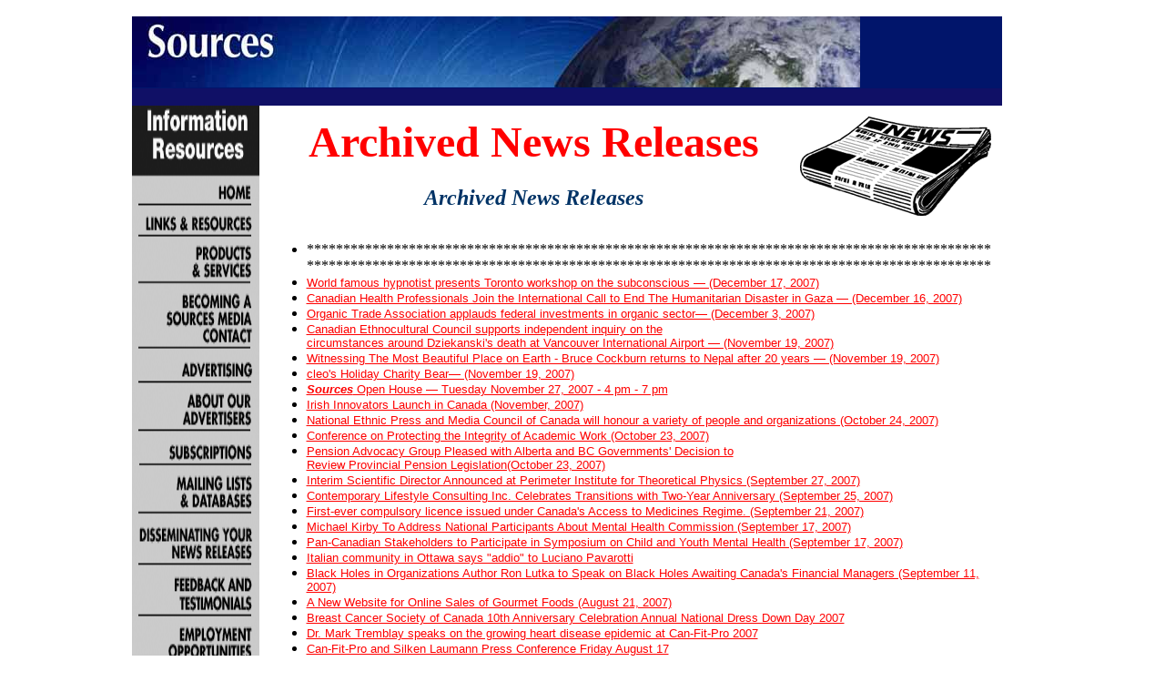

--- FILE ---
content_type: text/html
request_url: https://www.sources.com/NewsArchive2007.htm
body_size: 6998
content:
<!DOCTYPE HTML PUBLIC "-//W3C//DTD HTML 4.01 Transitional//EN">
<html>
<head>
<title>Sources News Release Archive</title>
<meta http-equiv="Content-Type" content="text/html; charset=UTF-8">
<meta http-equiv="Content-Language" content="en">
<meta name="robots" content="INDEX, FOLLOW">
<meta name="copyright" CONTENT="Copyright Sources 1977 - 2026">
<meta name="description" content="Archive of news releases">
<meta name="keywords" content="News releases, media releases, Sources, Canada, Canadian, contacts, dogs, ethnic press, events, experts, health care, medical, medicare, medicine, nature, press, social justice, Ulli Diemer, universities, work,  Associations, Business, Government, Research Institutions, Lobby Groups, NGOs, Colleges, Campuses, Canada, Canadian, International, global warming, single payer system">
<link rel="icon" href="/Graphics/SourcesBookmark.ico" type="image/x-icon">
<link rel="shortcut icon" href="/Graphics/SourcesBookmark.ico" type="image/x-icon">
</head>

<body link="#FF0000" vlink="#CC3333" alink="#FF9900" bgcolor="#FFFFFF">
<table width="80%" align=center border="0" cellpadding="10" cellspacing="0" bgcolor="#FFFFFF">
  <TR>
    <TD height="1012" valign="top">
      <table width="793" border="0" cellpadding="0" cellspacing="0" bgcolor="#01156B">
        <!--DWLayoutDefaultTable-->
        <tr>
          <td height="79" colspan="3" valign="top"> <div align="left"><img src="Graphics/headerblanknarrow2.jpg" alt="The world of Sources" width="800" height="78" border="0"></div></td>
        </tr>
        <tr bgcolor="#101066">
          <td height="19" colspan="3" valign="top"><!--DWLayoutEmptyCell-->&nbsp;</td>
        </tr>
        <tr>
          <td width="176" height="681" rowspan="2" valign="top" bgcolor="#101066">
            <div align="center">
              <p> <img src="Graphics/menu.gif" width="140" height="675" vspace="0" border="0" usemap="#menu">
                <map name="menu" id="menu">
                  <area shape="rect" coords="8,50,139,69" href="home.htm" target="_self" alt="Sources Home">
                  <area shape="rect" coords="11,71,137,119" href="Sources.htm" target="_self" alt="Sources directory of experts and newsmakers">
                  <area shape="rect" coords="9,126,137,180" href="/MNN/" target="_self" alt="Media Names & Numbers Canadian media lists">
                  <area shape="rect" coords="13,183,136,236" href="/PNN/" target="_self" alt="Parliamentary Names & Numbers Canadian government directory">
                  <area shape="rect" coords="11,237,134,258" href="/Embassy/Embs.htm" target="_self" alt="Embassy Row">
                  <area shape="rect" coords="10,259,134,276" href="News.htm" target="_self" alt="Canadian news releases">
                  <area shape="rect" coords="10,279,134,301" href="Links.htm" target="_self" alt="Journalism & Media Links">
                  <area shape="rect" coords="12,303,131,322" href="/FandF/index.htm" target="_self" alt="Fame &amp; Fortune Awards for writers & journalists">
                  <area shape="rect" coords="12,323,132,342" href="https://calendar.sources.com/" target="_self" alt="Sources Calendar of Canadian events">
                  <area shape="rect" coords="13,345,134,363" href="/SSR/HotLink/" target="_self" alt="Sources HotLink media relations newsletter">
                  <area shape="rect" coords="14,366,133,394" href="http://www.sources.com/" target="_self" alt="Products &amp; services to get your message out">
                  <area shape="rect" coords="19,423,20,428" href="#">
                  <area shape="rect" coords="14,397,135,435" href="Profile.htm" target="_self" alt="Include yourself in Sources and raise your profile">
                  <area shape="rect" coords="14,440,135,458" href="Adinfo.htm" target="_self" alt="Advertising placements targeting opinion leaders">
                  <area shape="rect" coords="14,463,136,490" href="Advert.htm" target="_self" alt="About our Advertisers">
                  <area shape="rect" coords="13,495,136,512" href="Subscriptions.htm" target="_self" alt="Subscribe to Canada's top media & government directories">
                  <area shape="rect" coords="13,516,136,544" href="/Newsstand/SNSIndex.htm" target="_self" alt="Newsstand">
                  <area shape="rect" coords="10,548,137,575" href="MailList.htm" target="_self" alt="Media & government mailing lists &amp; databases">
                  <area shape="rect" coords="7,579,141,609" href="Releases.htm" target="_self" alt="Distribute your news releases">
                  <area shape="rect" coords="7,612,139,640" href="Jobs.htm" target="_self" alt="Employment & internship opportunities">
                  <area shape="rect" coords="14,642,137,671" href="/Contact.html" target="_self" alt="Contact Sources">
                </map>
              </p>
            </div> </td>
          <td height="285" colspan="2" valign="top" bgcolor="#101066">
            <table width="95%" height="254" border="0" cellpadding="12" cellspacing="0" bgcolor="#000000">
                <!--DWLayoutTable-->

              <tr>
                <td width="570" height="254" valign="top" bgcolor="#FFFFFF">
                  <h1 align="center"><font color="#FF0000" size="7"><strong><img src="Graphics/newspaper.gif" alt="Headline news" width="210" height="109" align="right">Archived
                    News Releases</strong></font></h1>
                  <p align="center"><B><I><FONT color="#003366" size=+2>Archived
                    News Releases</FONT></I></B> <br>
                    <br>


      <align="center"></p>

                  <ul>
                    <li>


**********************************************************************************************   **********************************************************************************************

                    <li>
                      <div align="left">
                        <div align="left"><font face="Arial, Helvetica, sans-serif" size="2"><a href="/Releases/Hypno-Papadakis.htm">World
                          famous hypnotist presents Toronto workshop on the subconscious
                          &#151; (December 17, 2007)</a></font></div>
                      </div>
                    <li>
                      <div align="left"><font face="Arial, Helvetica, sans-serif" size="2"><a href="/Releases/GazaAppeal.htm">Canadian
                        Health Professionals Join the International Call to End
                        The Humanitarian Disaster in Gaza &#151; (December 16,
                        2007)</a></font></div>
                    </li>
                    <li>
                      <div align="left"><font face="Arial, Helvetica, sans-serif" size="2"><a href="/Releases/OrganicTrade01-Applaud.htm">Organic
                        Trade Association applauds federal investments in organic
                        sector&#151; (December 3, 2007)</a> </font>
                        <div align="left">
                          <div align="left"></div>
                        </div>
                      </div>
                    <li>
                      <div align="left">
                        <div align="left"><font face="Arial, Helvetica, sans-serif" size="2"><a href="/Releases/CEC20-Dziekanski.htm">Canadian
                          Ethnocultural Council supports independent inquiry on
                          the<br>
                          circumstances around Dziekanski's death at Vancouver
                          International Airport &#151; (November 19, 2007)</a>
                          </font></div>
                        <div align="left"></div>
                      </div>
                    <li>
                      <div align="left">
                        <div align="left"><font face="Arial, Helvetica, sans-serif" size="2"><a href="/Releases/USC05-Cockburn.htm">Witnessing
                          The Most Beautiful Place on Earth - Bruce Cockburn returns
                          to Nepal after 20 years &#151; (November 19, 2007)</a></font></div>
                      </div>
                    <li>
                      <div align="left"><font face="Arial, Helvetica, sans-serif" size="2"><a href="/Releases/BCSC11-CharityBear.htm">cleo's
                        Holiday Charity Bear&#151; (November 19, 2007)</a> </font></div>
                    <li>
                      <div align="left"><font face="Arial, Helvetica, sans-serif" size="2"><a href="/Releases/SourcesRelease35-OpenHouse.htm"><b><i>Sources</i></b>
                        Open House &#151; Tuesday November 27, 2007 - 4 pm - 7
                        pm</a> </font>
                        <div align="left"></div>
                      </div>
                    <li>
                      <div align="left">
                        <div align="left"><font face="Arial, Helvetica, sans-serif" size="2"><a href="/Releases/JoanPaul01-PRWin.htm">Irish
                          Innovators Launch in Canada (November, 2007)</a></font></div>
                      </div>
                    <li>
                      <div align="left"><font face="Arial, Helvetica, sans-serif" size="2"><a href="/Releases/NEPMCC07-Awards.htm">National
                        Ethnic Press and Media Council of Canada will honour a
                        variety of people and organizations (October 24, 2007)</a>
                        </font>
                        <div align="left"></div>
                      </div>
                    <li>
                      <div align="left">
                        <div align="left"><font face="Arial, Helvetica, sans-serif" size="2"><a href="/Releases/CAUT01-HarryCrowe.htm">Conference
                          on Protecting the Integrity of Academic Work (October
                          23, 2007)</a> </font></div>
                        <div align="left"></div>
                      </div>
                    <li>
                      <div align="left">
                        <div align="left"><font face="Arial, Helvetica, sans-serif" size="2"><a href="/Releases/ACPM01-ExpertPanel.htm">Pension
                          Advocacy Group Pleased with Alberta and BC Governments'
                          Decision to <br>
                          Review Provincial Pension Legislation(October 23, 2007)</a>
                          </font></div>
                        <div align="left"></div>
                      </div>
                    <li>
                      <div align="left">
                        <div align="left">
                          <div align="left"><font face="Arial, Helvetica, sans-serif" size="2"><a href="/Releases/Perimeter05-Myers.htm">Interim
                            Scientific Director Announced at Perimeter Institute
                            for Theoretical Physics (September 27, 2007)</a> </font>
                            <div align="left">
                              <div align="left"></div>
                            </div>
                          </div>
                          <div align="left"></div>
                        </div>
                      </div>
                    <li>
                      <div align="left"><font face="Arial, Helvetica, sans-serif" size="2"><a href="/Releases/CLCI01-Anniversary.htm">Contemporary
                        Lifestyle Consulting Inc. Celebrates Transitions with
                        Two-Year Anniversary (September 25, 2007)</a> </font>
                        <div align="left"></div>
                      </div>
                    <li>
                      <div align="left"><font face="Arial, Helvetica, sans-serif" size="2"><a href="/Releases/CDNHIV01-Licence.htm">First-ever
                        compulsory licence issued under Canada's Access to Medicines
                        Regime. (September 21, 2007)</a> </font>
                        <div align="left"></div>
                      </div>
                    <li>
                      <div align="left"><font face="Arial, Helvetica, sans-serif" size="2"><a href="/Releases/CWLC02-Kirby.htm">Michael
                        Kirby To Address National Participants About Mental Health
                        Commission (September 17, 2007)</a> </font>
                        <div align="left"></div>
                      </div>
                    <li>
                      <div align="left">
                        <div align="left"><font face="Arial, Helvetica, sans-serif" size="2"><a href="/Releases/CWLC01-Symposium.htm">Pan-Canadian
                          Stakeholders to Participate in Symposium on Child and
                          Youth Mental Health (September 17, 2007)</a></font></div>
                      </div>
                    <li>
                      <div align="left"><font face="Arial, Helvetica, sans-serif" size="2"><a href="/Releases/CEC19-Pavarotti.htm">Italian
                        community in Ottawa says &quot;addio&quot; to Luciano
                        Pavarotti</a></font></div>
                    <li>
                      <div align="left"><font face="Arial, Helvetica, sans-serif" size="2"><a href="/Releases/CorpStream04-FinancialManagers.htm">Black
                        Holes in Organizations Author Ron Lutka to Speak on Black
                        Holes Awaiting Canada's Financial Managers (September
                        11, 2007)</a> </font>
                        <div align="left"></div>
                      </div>
                    <li>
                      <div align="left">
                        <div align="left"><font face="Arial, Helvetica, sans-serif" size="2"><a href="/Releases/ogourmet01-Website.htm">A
                          New Website for Online Sales of Gourmet Foods (August
                          21, 2007)</a> </font></div>
                        <div align="left"></div>
                      </div>
                    <li>
                      <div align="left">
                        <div align="left"><font face="Arial, Helvetica, sans-serif" size="2"><a href="/Releases/BCSC10-DDD2007.htm">Breast
                          Cancer Society of Canada 10th Anniversary Celebration
                          Annual National Dress Down Day 2007</a> </font></div>
                        <div align="left"></div>
                      </div>
                    <li>
                      <div align="left">
                        <div align="left"><font face="Arial, Helvetica, sans-serif" size="2"><a href="/Releases/CanFitPro06-Tremblay.htm">Dr.
                          Mark Tremblay speaks on the growing heart disease epidemic
                          at Can-Fit-Pro 2007</a> </font></div>
                        <div align="left"></div>
                      </div>
                    <li>
                      <div align="left">
                        <div align="left"><font face="Arial, Helvetica, sans-serif" size="2"><a href="/Releases/CanFitPro05-SilkenLaumann.htm">Can-Fit-Pro
                          and Silken Laumann Press Conference Friday August 17</a>
                          </font></div>
                        <div align="left"></div>
                      </div>
                    <li>
                      <div align="left">
                        <div align="left"><font face="Arial, Helvetica, sans-serif" size="2"><a href="/Releases/CanFitPro04-Event2007.htm">Canada's
                          biggest fitness industry conference and trade show (August
                          7, 2007)</a> </font></div>
                        <div align="left"></div>
                      </div>
                    <li>
                      <div align="left">
                        <div align="left"><font face="Arial, Helvetica, sans-serif" size="2"><a href="/Releases/Hitachi01-Bluray.htm">Hitachi
                          debuts the world's first Blu-Ray Camcorder (August 2,
                          2007)</a> </font>
                          <div align="left">
                            <div align="left"></div>
                          </div>
                        </div>
                      </div>
                    <li>
                      <div align="left">
                        <div align="left">
                          <div align="left">
                            <div align="left"><font face="Arial, Helvetica, sans-serif" size="2"><a href="/Releases/Hitachi01-BlurayFr.htm">Hitachi
                              lance le premier cam&eacute;scope au format Blu-Ray
                              au monde (August 2, 2007)</a></font></div>
                          </div>
                        </div>
                      </div>
                      <div align="left"></div>
                    <li>
                      <div align="left">
                        <div align="left"><font face="Arial, Helvetica, sans-serif" size="2"><a href="/Releases/LucindaKnowlton01-SevenArtists.htm">New
                          Art Studio &#150; Gallery &#150; School Opening &#151;
                          7 Artists Exhibit at Studio 1234 (July 27, 2007)</a>
                          </font></div>
                        <div align="left">
                          <div align="left">
                            <div align="left"></div>
                          </div>
                        </div>
                      </div>
                    <li>
                      <div align="left">
                        <div align="left">
                          <div align="left">
                            <div align="left"><font face="Arial, Helvetica, sans-serif" size="2"><a href="/Releases/ICAN01-CaesareanRate.htm">Canada's
                              Caesarean Rate at Record High: Millions spent on
                              preventable surgeries (July 26, 2007)</a> </font></div>
                          </div>
                        </div>
                        <div align="left">
                          <div align="left">
                            <div align="left"></div>
                          </div>
                        </div>
                      </div>
                    <li>
                      <div align="left">
                        <div align="left">
                          <div align="left">
                            <div align="left"><font face="Arial, Helvetica, sans-serif" size="2"><a href="/Releases/CAOT13-July13.htm">Leading
                              the way to healthy occupation (July 13, 2007)</a>
                              </font></div>
                          </div>
                        </div>
                        <div align="left"></div>
                      </div>
                    <li>
                      <div align="left">
                        <div align="left"><font face="Arial, Helvetica, sans-serif" size="2"><a href="/Releases/CAOT13-July13.htm">Leading
                          the way to healthy occupation (July 13, 2007)</a> </font></div>
                        <div align="left"></div>
                      </div>
                    <li>
                      <div align="left">
                        <div align="left"><font face="Arial, Helvetica, sans-serif" size="2"><a href="/Releases/CanPet01-Roadshow.htm">Canadian
                          Petroleum Institute Announces Roadshow to Promote Oil
                          and Gas Exploration and Development Opportunities in
                          Chile (July 13, 2007)</a> </font>
                          <div align="left"></div>
                        </div>
                      </div>
                    <li>
                      <div align="left">
                        <div align="left"><font face="Arial, Helvetica, sans-serif" size="2"><a href="/Releases/CAOT12-July12.htm">Leading
                          the way to healthy occupation (July 12, 2007)</a> </font></div>
                        <div align="left"></div>
                      </div>
                    <li>
                      <div align="left">
                        <div align="left"><font face="Arial, Helvetica, sans-serif" size="2"><a href="/Releases/CAOT11-July11.htm">Leading
                          the way to healthy occupation (July 11, 2007)</a> </font>
                          <div align="left">
                            <div align="left"></div>
                          </div>
                        </div>
                      </div>
                    <li>
                      <div align="left">
                        <div align="left"><font face="Arial, Helvetica, sans-serif" size="2"><a href="/Releases/CAOT09-HealthyOccupation.htm">Leading
                          the way to healthy occupation (July 3, 2007)</a> </font></div>
                        <div align="left"></div>
                      </div>
                    <li>
                      <div align="left">
                        <div align="left"><font face="Arial, Helvetica, sans-serif" size="2"><a href="/Releases/CANASA01-BCLegislation.htm">Security
                          Professionals Alarmed with Security Act Subterfuge (June
                          28, 2007)</a> </font>
                          <div align="left">
                            <div align="left">
                              <div align="left"></div>
                            </div>
                          </div>
                        </div>
                      </div>
                    <li>
                      <div align="left">
                        <div align="left">
                          <div align="left">
                            <div align="left">
                              <div align="left"><font face="Arial, Helvetica, sans-serif" size="2"><a href="/Releases/FrontierCollege04-RebateACause.htm">Frontier
                                College offers a new and innovative way to support
                                their literacy programs (June 27, 2007)</a></font></div>
                            </div>
                          </div>
                        </div>
                      </div>
                    <li>
                      <div align="left"><font face="Arial, Helvetica, sans-serif" size="2"><a href="/Releases/Goueffic01-Mind.htm">Book
                        exposes errors embedded in language we use everyday (June
                        20, 2007)</a></font></div>
                    <li>
                      <div align="left">
                        <div align="left">
                          <div align="left">
                            <div align="left">
                              <div align="left">
                                <div align="left"><font face="Arial, Helvetica, sans-serif" size="2"><a href="/Releases/CANCEN01-Portal.htm">Centre
                                  for Energy re-launches Web portal with new focus
                                  on consumer information<br>
                                  (June 13, 2007)</a></font></div>
                              </div>
                            </div>
                          </div>
                        </div>
                      </div>
                    <li>
                      <div align="left"><font face="Arial, Helvetica, sans-serif" size="2"><a href="/Releases/JTS01-Registration2007.htm">Joint
                        Technical Symposium (June 6, 2007)</a> </font>
                        <div align="left"></div>
                      </div>
                    <li>
                      <div align="left">
                        <div align="left"><font face="Arial, Helvetica, sans-serif" size="2"><a href="/Releases/OACETT04-Sorbara.htm">Minister
                          Sorbara to Address Ontario Association of Certified
                          Engineering Technicians and Technologists (May 31, 2007)</a>
                          </font></div>
                        <div align="left"></div>
                      </div>
                    <li>
                      <div align="left">
                        <div align="left"><font face="Arial, Helvetica, sans-serif" size="2"><a href="/Releases/OACETT04-SorbaraFr.htm">Le
                          ministre Sorbara prendra la parole devant des membres
                          de l'Ontario Association of Certified Engineering Technicians
                          and Technologists (May 31, 2007)</a> </font></div>
                        <div align="left"></div>
                      </div>
                    <li>
                      <div align="left">
                        <div align="left"><font face="Arial, Helvetica, sans-serif" size="2"><a href="/Releases/OACETT03-50Years.htm">Engineering
                          technology association celebrates 50 years of certification
                          at Annual General Meeting (May 29, 2007)</a></font></div>
                      </div>
                    <li>
                      <div align="left"><font face="Arial, Helvetica, sans-serif" size="2"><a href="/Releases/FCN01-ClubNewName.htm">Nudist
                        Club Changes Ownership and Name (May 28, 2007)</a></font></div>
                    <li>
                      <div align="left"><font face="Arial, Helvetica, sans-serif" size="2"><a href="/Releases/CdnWomensHealth01-Prevention.htm">Announcing
                        a landmark national conference: CANCER: It's About Prevention.
                        <br>
                        It's About Time! (May 28, 2007)</a> </font></div>
                    <li>
                      <div align="left"><font face="Arial, Helvetica, sans-serif" size="2"><a href="/Releases/CorpStream03-InterDocMay2907.htm">Author
                        and Expert on 'Black Holes in Organizations' to Speak
                        at Montreal Symposium (May 28, 2007)</a> </font></div>
                    <li>
                      <div align="left"><font face="Arial, Helvetica, sans-serif" size="2"><a href="/Releases/Moore01-Retirement.htm">Shouldn't
                        retirement planning be fun? Summer camp for adults combines
                        both (May 22, 2007)</a> </font></div>
                    <li>
                      <div align="left"><font face="Arial, Helvetica, sans-serif" size="2"><a href="/Releases/NiagaraVintage01-Festival.htm">Raising
                        a glass to the 12th annual Niagara New Vintage Festival,
                        June 9 - 17, 2007 (May 22, 2007)</a> </font></div>
                    <li>
                      <div align="left"><font face="Arial, Helvetica, sans-serif" size="2"><a href="/Releases/CorpStream02-BlackHoles.htm">Author
                        and Expert on 'Black Holes in Organizations' to Speak
                        at Montreal Symposium (May 22, 2007)</a> </font></div>
                    <li>
                      <div align="left"><font face="Arial, Helvetica, sans-serif" size="2"><a href="/Releases/COG05-OrganicGrowth.htm">Reports
                        Show Continued Growth in Organic Food Industry (May 17,
                        2007)</a> </font></div>
                    <li>
                      <div align="left"><font face="Arial, Helvetica, sans-serif" size="2"><a href="/Releases/ResearchCanada04-CanadaSpeaks.htm">Government
                        of Canada Puts Canadians First with Announcement of Science
                        and Technology Strategy (May 17, 2007)</a> </font></div>
                    <li>
                      <div align="left"><font face="Arial, Helvetica, sans-serif" size="2"><a href="/Releases/CAA02-LiteraryAwards.htm">Canadian
                        Authors Association 2007 Literary Awards (May 17, 2007)</a>
                        </font></div>
                    <li>
                      <div align="left"><font face="Arial, Helvetica, sans-serif" size="2"><a href="/Releases/Belleghem02-NightOut.htm">Lusty
                        Ladies at Play - What Can Be Wrong? (May 15, 2007)</a>
                        </font></div>
                    <li>
                      <div align="left"><font face="Arial, Helvetica, sans-serif" size="2"><a href="/Releases/DavidMason03-EthanAward.htm">New
                        Canadian Author Nominated in the 2007 Ethan Awards (May
                        8, 2007)</a></font></div>
                    <li>
                      <div align="left"><font face="Arial, Helvetica, sans-serif" size="2"><a href="/Releases/CorpStream01-BlackHoles.htm">New
                        Business Management Book Sheds Light on Black Holes in
                        Organizations (May 1, 2007)</a> </font></div>
                    <li>
                      <div align="left"><font face="Arial, Helvetica, sans-serif" size="2"><a href="/Releases/Tyndale06-Virginia.htm">Psychologist
                        Provides Cross-cultural Perspective of Virginia Tech Killing
                        (April 24, 2007)</a> </font></div>
                    <li>
                      <div align="left">
                        <div align="left"><font face="Arial, Helvetica, sans-serif" size="2"><a href="/Releases/HumberRHC01-Petition.htm">Consultation
                          is needed before major healthcare changes (April 23,
                          2007)</a> </font></div>
                      </div>
                    <li>
                      <div align="left">
                        <div align="left"><font face="Arial, Helvetica, sans-serif" size="2"><a href="/Releases/CWHN01-Conference.htm">Cancer:
                          It's About Prevention. It's About Time! (April 20, 2007)</a>
                          </font></div>
                      </div>
                    <li>
                      <div align="left">
                        <div align="left"><font face="Arial, Helvetica, sans-serif" size="2"><a href="/Releases/Kidney03-OrganDonation.htm">Kidney
                          Foundation supports organ donation initiatives (April
                          18, 2007)</a> </font></div>
                      </div>
                      <div align="left">
                        <div align="left"></div>
                      </div>
                    <li>
                      <div align="left">
                        <div align="left"><font face="Arial, Helvetica, sans-serif" size="2"><a href="/Releases/CdnMuseum05-Marine.htm">Winner
                          of 2006 Museums and Schools Partnership Award (April
                          5, 2007)</a> </font></div>
                      </div>
                    <li>
                      <div align="left">
                        <div align="left"><font face="Arial, Helvetica, sans-serif" size="2"><a href="/Releases/Tyndale05-Forgiveness.htm">New
                          Study Reveals Emotional and Spiritual Recovery from
                          Addiction (April 4, 2007)</a> </font></div>
                      </div>
                    <li>
                      <div align="left"><font face="Arial, Helvetica, sans-serif" size="2"><a href="/Releases/BCSC09-MDW2007.htm">Breast
                        Cancer Society of Canada and cleo proudly announce the
                        2007 Mother's Day Walk (April 4, 2007)</a> </font>
                        <div align="left"></div>
                      </div>
                    <li>
                      <div align="left">
                        <div align="left"><font face="Arial, Helvetica, sans-serif" size="2"><a href="/Releases/Fraser01-PetFood.htm">Online
                          Petition Calls for Pet Food Regulation Enforcement and
                          Testing (March 28, 2007)</a> </font></div>
                      </div>
                    <li>
                      <div align="left"><font face="Arial, Helvetica, sans-serif" size="2"><a href="/Releases/PressReview01.htm"><i>Press
                        Review</i> for sale (March 16, 2007)</a> </font></div>

                    <li>
                      <div align="left"><font face="Arial, Helvetica, sans-serif" size="2"><a href="/Releases/CdnMuseum04.htm">Museum
                        palaeontologist tackles sea monsters in new children's
                        book (March 8, 2007)</a> </font></div>
                    <li>
                      <div align="left"> <font face="Arial, Helvetica, sans-serif" size="2"><a href="/Releases/Fillmore01-Talent.htm">Talent
                        Search: We've got a search party beating the bushes looking
                        for you (February 28, 2007)</a> </font>
                        <div align="left"> </div>
                      </div>
                    <li>
                      <div align="left">
                        <div align="left"><font face="Arial, Helvetica, sans-serif" size="2"><a href="/Releases/NARCC05-SecurityCert.htm">NARCC
                          Welcomes the Supreme Court of Canada's decision</a><a href="/Releases/CGAOnt02-Cooper.htm">
                          (February 27, 2007)</a> </font></div>
                        <div align="left"> </div>
                      </div>
                    <li>
                      <div align="left">
                        <div align="left"><font face="Arial, Helvetica, sans-serif" size="2"><a href="/Releases/WomenLikeMe01.htm">Celebrating
                          Women's Other Passion on Valentine's Day: Women Like
                          Me Launches Directory Membership Drive</a><a href="/Releases/CGAOnt02-Cooper.htm">
                          (February 12, 2007)</a></font></div>
                      </div>
                    <li>
                      <div align="left">
                        <div align="left"> <font face="Arial, Helvetica, sans-serif" size="2"><a href="/Releases/CGAOnt02-Cooper.htm">Certified
                          General Accountants of Ontario Presents a Webcast of
                          its Economic Update<br>
                          Featuring Dr. Sherry Cooper (Controllers' Congress 2007)
                          (February 2, 2007)</a></font></div>
                      </div>
                    <li>
                      <div align="left"><font face="Arial, Helvetica, sans-serif" size="2"><a href="/Releases/CDSS15-Prenatal.htm">Canadian
                        Down Syndrome Society calls prenatal testing recommendations
                        for Down syndrome discriminatory (February 1, 2007)</a><br>
                        <br>
                        </font></div>
                    <li>
                      <div align="left">
                        <div align="left"> <font face="Arial, Helvetica, sans-serif" size="2"><a href="/Releases/Perimeter04-Arkani.htm">Top
                          Scientist to be in Canada regarding CERN's LHC, Big
                          Questions and More (January 31, 2007)</a></font></div>
                      </div>
                    <li>
                      <div align="left">
                        <div align="left"> <font face="Arial, Helvetica, sans-serif" size="2"><a href="/Releases/Perimeter03-SummerScience.htm">Young
                          'Einsteins' Can Attend Summer Science Camps in Canada
                          (January 29, 2007)</a></font></div>
                      </div>
                    <li>
                      <div align="left">
                        <div align="left"> <font face="Arial, Helvetica, sans-serif" size="2"><a href="/Releases/NARCC04-Arar.htm">NARCC
                          Congratulates Mr. Arar and his Family on his settlement
                          against the Federal Government (January 26, 2007)</a>
                          </font>
                          <div align="left">
                            <div align="left"> </div>
                          </div>
                        </div>
                      </div>
                    <li>
                      <div align="left">
                        <div align="left">
                          <div align="left">
                            <div align="left"><font face="Arial, Helvetica, sans-serif" size="2"><a href="/Releases/Perimeter02-Workshops.htm">Science
                              Teachers to Benefit from Expanded Workshops in Canada
                              (January 23, 2007)</a></font></div>
                          </div>
                        </div>
                      </div>
                    <li>
                      <div align="left"><font face="Arial, Helvetica, sans-serif" size="2"><a href="/Releases/CCTC09-NNSW-Eng.htm">National
                        Non-Smoking Week (January 22, 2007)</a> </font></div>
                    <li>
                      <div align="left"><font face="Arial, Helvetica, sans-serif" size="2"><a href="/Releases/CCTC09-NNSW-Fr.htm">Semaine
                        nationale sans fum&eacute;e (22 janvier 2007)</a></font></div>
                    <li>
                      <div align="left"><font face="Arial, Helvetica, sans-serif" size="2"><a href="/Releases/BCSC08-CharityPuppy.htm">Canadian
                        cleo raises $34,000 for the Breast Cancer Society of Canada
                        (January 9, 2007)</a></font></div>
                    <li>
                      <div align="left"> <font face="Arial, Helvetica, sans-serif" size="2"><a href="/Releases/CEC18-SecofState.htm">Canadian
                        Ethnocultural Council commends Prime Minister Harper for
                        reinstating the Secretary of State, Multiculturalism (January
                        9, 2007)</a></font></div>
                    <li>
                      <div align="left"><font face="Arial, Helvetica, sans-serif" size="2"><a href="/Releases/FreshStart01.htm">Cigarette
                        Smokers now eligible to save thousands of dollars per
                        year (January 4, 2007)</a></font></div>
                    <li>
                      <div align="left"><font face="Arial, Helvetica, sans-serif" size="2"><a href="/Releases/Connexions06-NatPost.htm">Second-class
                        care for immigrants, seniors? (January 2, 2007)</a><br>
                        <br>
                        </font></div>

 **********************************************************************************************   **********************************************************************************************




                  </ul>
                  <p align="center">&nbsp;


                  <hr>

              </table>

          </td>
        </tr>
        <tr>
          <td colspan="2" valign="top" bgcolor="#101066"><!--DWLayoutEmptyCell-->&nbsp;</td>
        </tr>
        <tr>
          <td height="19" bgcolor="#101066">&nbsp;</td>
          <td colspan="2" valign="top" bgcolor="#101066"><!--DWLayoutEmptyCell-->&nbsp;</td>
        </tr>

        <tr>
          <td height="19" bgcolor="#FFFFFF">&nbsp;</td>
          <td width="12" bgcolor="#FFFFFF">&nbsp;</td>
          <td width="613" valign="top" bgcolor="#FFFFFF"><!--DWLayoutEmptyCell-->&nbsp;</td>
        </tr>
        <tr>
          <td height="2" bgcolor="#FFFFFF"></td>
          <td bgcolor="#FFFFFF"></td>
          <td bgcolor="#FFFFFF"></td>
        </tr>
      </table>
    </TD>
  </TR>
</table></body>
</html>
